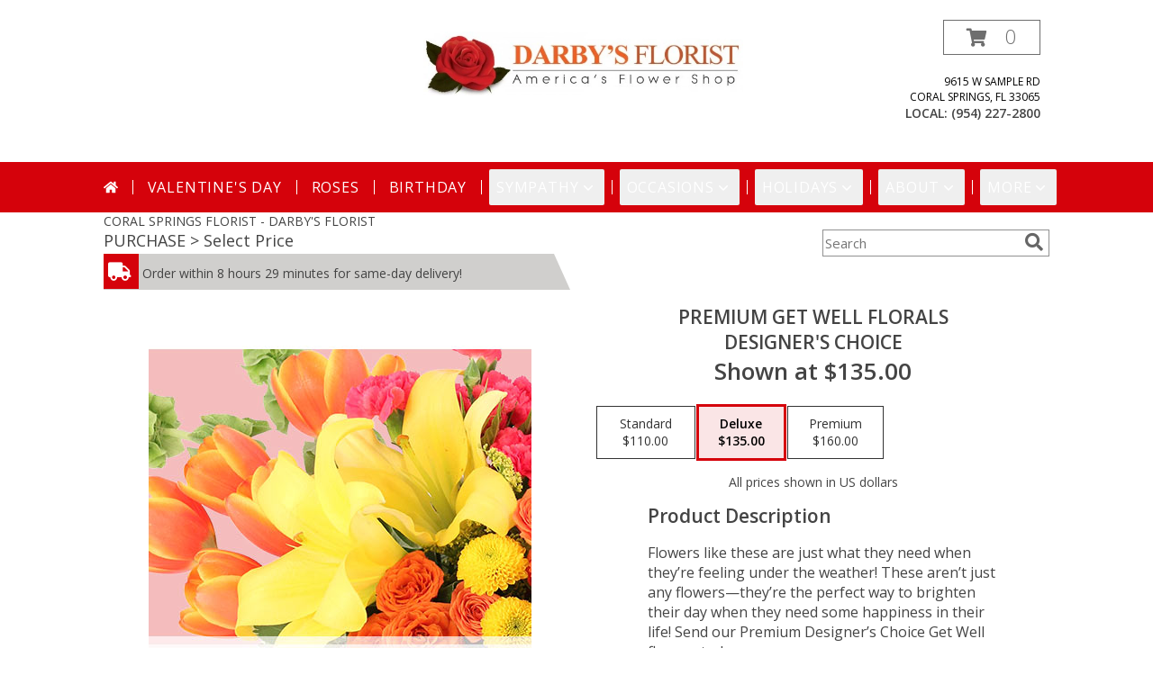

--- FILE ---
content_type: application/javascript
request_url: https://s3.amazonaws.com/cardisle.web/static/js/tinymce/plugins/paste/plugin.min.js
body_size: 17563
content:
!function(a,b){"use strict";function c(a,b){for(var c,d=[],f=0;f<a.length;++f){if(c=g[a[f]]||e(a[f]),!c)throw"module definition dependecy not found: "+a[f];d.push(c)}b.apply(null,d)}function d(a,d,e){if("string"!=typeof a)throw"invalid module definition, module id must be defined and be a string";if(d===b)throw"invalid module definition, dependencies must be specified";if(e===b)throw"invalid module definition, definition function must be specified";c(d,function(){g[a]=e.apply(null,arguments)})}function e(b){for(var c=a,d=b.split(/[.\/]/),e=0;e<d.length;++e){if(!c[d[e]])return;c=c[d[e]]}return c}function f(c){var d,e,f,h,i;for(d=0;d<c.length;d++){e=a,f=c[d],h=f.split(/[.\/]/);for(var j=0;j<h.length-1;++j)e[h[j]]===b&&(e[h[j]]={}),e=e[h[j]];e[h[h.length-1]]=g[f]}if(a.AMDLC_TESTS){i=a.privateModules||{};for(f in g)i[f]=g[f];for(d=0;d<c.length;d++)delete i[c[d]];a.privateModules=i}}var g={};d("tinymce/pasteplugin/Utils",["tinymce/util/Tools","tinymce/html/DomParser","tinymce/html/Schema"],function(a,b,c){function d(b,c){return a.each(c,function(a){b=a.constructor==RegExp?b.replace(a,""):b.replace(a[0],a[1])}),b}function e(e){function f(a){var b=a.name,c=a;if("br"===b)return void(i+="\n");if(j[b]&&(i+=" "),k[b])return void(i+=" ");if(3==a.type&&(i+=a.value),!a.shortEnded&&(a=a.firstChild))do f(a);while(a=a.next);l[b]&&c.next&&(i+="\n","p"==b&&(i+="\n"))}var g=new c,h=new b({},g),i="",j=g.getShortEndedElements(),k=a.makeMap("script noscript style textarea video audio iframe object"," "),l=g.getBlockElements();return e=d(e,[/<!\[[^\]]+\]>/g]),f(h.parse(e)),i}function f(a){function b(a,b,c){return b||c?"\xa0":" "}return a=d(a,[/^[\s\S]*<body[^>]*>\s*|\s*<\/body[^>]*>[\s\S]*$/g,/<!--StartFragment-->|<!--EndFragment-->/g,[/( ?)<span class="Apple-converted-space">\u00a0<\/span>( ?)/g,b],/<br class="Apple-interchange-newline">/g,/<br>$/i])}function g(a){var b=0;return function(){return a+b++}}return{filter:d,innerText:e,trimHtml:f,createIdGenerator:g}}),d("tinymce/pasteplugin/SmartPaste",["tinymce/util/Tools"],function(a){var b=function(a){return/^https?:\/\/[\w\?\-\/+=.&%@~#]+$/i.test(a)},c=function(a){return b(a)&&/.(gif|jpe?g|png)$/.test(a)},d=function(a,b,c){return a.undoManager.extra(function(){c(a,b)},function(){a.insertContent('<img src="'+b+'">')}),!0},e=function(a,b,c){return a.undoManager.extra(function(){c(a,b)},function(){a.execCommand("mceInsertLink",!1,b)}),!0},f=function(a,c,d){return a.selection.isCollapsed()===!1&&b(c)?e(a,c,d):!1},g=function(a,b,e){return c(b)?d(a,b,e):!1},h=function(a,b){return a.insertContent(b,{merge:a.settings.paste_merge_formats!==!1,paste:!0}),!0},i=function(b,c){a.each([f,g,h],function(a){return a(b,c,h)!==!0})},j=function(a,b){a.settings.smart_paste===!1?h(a,b):i(a,b)};return{isImageUrl:c,isAbsoluteUrl:b,insertContent:j}}),d("tinymce/pasteplugin/Clipboard",["tinymce/Env","tinymce/dom/RangeUtils","tinymce/util/VK","tinymce/pasteplugin/Utils","tinymce/pasteplugin/SmartPaste","tinymce/util/Delay"],function(a,b,c,d,e,f){return function(g){function h(a){var b,c=g.dom;if(b=g.fire("BeforePastePreProcess",{content:a}),b=g.fire("PastePreProcess",b),a=b.content,!b.isDefaultPrevented()){if(g.hasEventListeners("PastePostProcess")&&!b.isDefaultPrevented()){var d=c.add(g.getBody(),"div",{style:"display:none"},a);b=g.fire("PastePostProcess",{node:d}),c.remove(d),a=b.node.innerHTML}b.isDefaultPrevented()||e.insertContent(g,a)}}function i(a){a=g.dom.encode(a).replace(/\r\n/g,"\n");var b,c=g.dom.getParent(g.selection.getStart(),g.dom.isBlock),e=g.settings.forced_root_block;e&&(b=g.dom.createHTML(e,g.settings.forced_root_block_attrs),b=b.substr(0,b.length-3)+">"),c&&/^(PRE|DIV)$/.test(c.nodeName)||!e?a=d.filter(a,[[/\n/g,"<br>"]]):(a=d.filter(a,[[/\n\n/g,"</p>"+b],[/^(.*<\/p>)(<p>)$/,b+"$1"],[/\n/g,"<br />"]]),-1!=a.indexOf("<p>")&&(a=b+a)),h(a)}function j(){function b(a){var b,c,e,f=a.startContainer;if(b=a.getClientRects(),b.length)return b[0];if(a.collapsed&&1==f.nodeType){for(e=f.childNodes[z.startOffset];e&&3==e.nodeType&&!e.data.length;)e=e.nextSibling;if(e)return"BR"==e.tagName&&(c=d.doc.createTextNode("\ufeff"),e.parentNode.insertBefore(c,e),a=d.createRng(),a.setStartBefore(c),a.setEndAfter(c),b=a.getClientRects(),d.remove(c)),b.length?b[0]:void 0}}var c,d=g.dom,e=g.getBody(),f=g.dom.getViewPort(g.getWin()),h=f.y,i=20;if(z=g.selection.getRng(),g.inline&&(c=g.selection.getScrollContainer(),c&&c.scrollTop>0&&(h=c.scrollTop)),z.getClientRects){var j=b(z);if(j)i=h+(j.top-d.getPos(e).y);else{i=h;var k=z.startContainer;k&&(3==k.nodeType&&k.parentNode!=e&&(k=k.parentNode),1==k.nodeType&&(i=d.getPos(k,c||e).y))}}y=d.add(g.getBody(),"div",{id:"mcepastebin",contentEditable:!0,"data-mce-bogus":"all",style:"position: absolute; top: "+i+"px;width: 10px; height: 10px; overflow: hidden; opacity: 0"},E),(a.ie||a.gecko)&&d.setStyle(y,"left","rtl"==d.getStyle(e,"direction",!0)?65535:-65535),d.bind(y,"beforedeactivate focusin focusout",function(a){a.stopPropagation()}),y.focus(),g.selection.select(y,!0)}function k(){if(y){for(var a;a=g.dom.get("mcepastebin");)g.dom.remove(a),g.dom.unbind(a);z&&g.selection.setRng(z)}y=z=null}function l(){var a,b,c,d,e="";for(a=g.dom.select("div[id=mcepastebin]"),b=0;b<a.length;b++)c=a[b],c.firstChild&&"mcepastebin"==c.firstChild.id&&(c=c.firstChild),d=c.innerHTML,e!=E&&(e+=d);return e}function m(a){var b={};if(a){if(a.getData){var c=a.getData("Text");c&&c.length>0&&-1==c.indexOf(F)&&(b["text/plain"]=c)}if(a.types)for(var d=0;d<a.types.length;d++){var e=a.types[d];b[e]=a.getData(e)}}return b}function n(a){return m(a.clipboardData||g.getDoc().dataTransfer)}function o(a){return v(a,"text/html")||v(a,"text/plain")}function p(a){var b;return b=a.indexOf(","),-1!==b?a.substr(b+1):null}function q(a,b){return a.images_dataimg_filter?a.images_dataimg_filter(b):!0}function r(a,b,c){a&&(g.selection.setRng(a),a=null);var d=b.result,e=p(d),f=new Image;if(f.src=d,q(g.settings,f)){var i,j,k=g.editorUpload.blobCache;j=k.findFirst(function(a){return a.base64()===e}),j?i=j:(i=k.create(G(),c,e),k.add(i)),h('<img src="'+i.blobUri()+'">')}else h('<img src="'+d+'">')}function s(a,b){function c(c){var d,e,f,g=!1;if(c)for(d=0;d<c.length;d++)if(e=c[d],/^image\/(jpeg|png|gif|bmp)$/.test(e.type)){var h=e.getAsFile?e.getAsFile():e;f=new FileReader,f.onload=r.bind(null,b,f,h),f.readAsDataURL(h),a.preventDefault(),g=!0}return g}var d=a.clipboardData||a.dataTransfer;return g.settings.paste_data_images&&d?c(d.items)||c(d.files):void 0}function t(a){var b=a.clipboardData;return-1!=navigator.userAgent.indexOf("Android")&&b&&b.items&&0===b.items.length}function u(a){return b.getCaretRangeFromPoint(a.clientX,a.clientY,g.getDoc())}function v(a,b){return b in a&&a[b].length>0}function w(a){return c.metaKeyPressed(a)&&86==a.keyCode||a.shiftKey&&45==a.keyCode}function x(){function b(a,b,c){var e;return v(a,"text/html")?e=a["text/html"]:(e=l(),e==E&&(c=!0)),e=d.trimHtml(e),y&&y.firstChild&&"mcepastebin"===y.firstChild.id&&(c=!0),k(),e.length||(c=!0),c&&(e=v(a,"text/plain")&&-1==e.indexOf("</p>")?a["text/plain"]:d.innerText(e)),e==E?void(b||g.windowManager.alert("Please use Ctrl+V/Cmd+V keyboard shortcuts to paste contents.")):void(c?i(e):h(e))}function c(a){return 0===a["text/plain"].indexOf("file://")}g.on("keydown",function(b){function c(a){w(a)&&!a.isDefaultPrevented()&&k()}if(w(b)&&!b.isDefaultPrevented()){if(A=b.shiftKey&&86==b.keyCode,A&&a.webkit&&-1!=navigator.userAgent.indexOf("Version/"))return;if(b.stopImmediatePropagation(),C=(new Date).getTime(),a.ie&&A)return b.preventDefault(),void g.fire("paste",{ieFake:!0});k(),j(),g.once("keyup",c),g.once("paste",function(){g.off("keyup",c)})}});var e=function(){return z||g.selection.getRng()};g.on("paste",function(c){var d=(new Date).getTime(),h=n(c),i=(new Date).getTime()-d,m=(new Date).getTime()-C-i<1e3,p="text"==B.pasteFormat||A;return A=!1,c.isDefaultPrevented()||t(c)?void k():!o(h)&&s(c,e())?void k():(m||c.preventDefault(),!a.ie||m&&!c.ieFake||(j(),g.dom.bind(y,"paste",function(a){a.stopPropagation()}),g.getDoc().execCommand("Paste",!1,null),h["text/html"]=l()),void(v(h,"text/html")?(c.preventDefault(),b(h,m,p)):f.setEditorTimeout(g,function(){b(h,m,p)},0)))}),g.on("dragstart dragend",function(a){D="dragstart"==a.type}),g.on("drop",function(a){var b,e;if(e=u(a),!a.isDefaultPrevented()&&!D&&(b=m(a.dataTransfer),(o(b)&&!c(b)||!s(a,e))&&e&&g.settings.paste_filter_drop!==!1)){var j=b["mce-internal"]||b["text/html"]||b["text/plain"];j&&(a.preventDefault(),f.setEditorTimeout(g,function(){g.undoManager.transact(function(){b["mce-internal"]&&g.execCommand("Delete"),g.selection.setRng(e),j=d.trimHtml(j),b["text/html"]?h(j):i(j)})}))}}),g.on("dragover dragend",function(a){g.settings.paste_data_images&&a.preventDefault()})}var y,z,A,B=this,C=0,D=!1,E="%MCEPASTEBIN%",F="data:text/mce-internal,",G=d.createIdGenerator("mceclip");B.pasteHtml=h,B.pasteText=i,B.pasteImageData=s,g.on("preInit",function(){x(),g.parser.addNodeFilter("img",function(b,c,d){function e(a){return a.data&&a.data.paste===!0}function f(b){b.attr("data-mce-object")||k===a.transparentSrc||b.remove()}function h(a){return 0===a.indexOf("webkit-fake-url")}function i(a){return 0===a.indexOf("data:")}if(!g.settings.paste_data_images&&e(d))for(var j=b.length;j--;){var k=b[j].attributes.map.src;k&&(h(k)?f(b[j]):!g.settings.allow_html_data_urls&&i(k)&&f(b[j]))}})})}}),d("tinymce/pasteplugin/WordFilter",["tinymce/util/Tools","tinymce/html/DomParser","tinymce/html/Schema","tinymce/html/Serializer","tinymce/html/Node","tinymce/pasteplugin/Utils"],function(a,b,c,d,e,f){function g(a){return/<font face="Times New Roman"|class="?Mso|style="[^"]*\bmso-|style='[^'']*\bmso-|w:WordDocument/i.test(a)||/class="OutlineElement/.test(a)||/id="?docs\-internal\-guid\-/.test(a)}function h(b){var c,d;return d=[/^[IVXLMCD]{1,2}\.[ \u00a0]/,/^[ivxlmcd]{1,2}\.[ \u00a0]/,/^[a-z]{1,2}[\.\)][ \u00a0]/,/^[A-Z]{1,2}[\.\)][ \u00a0]/,/^[0-9]+\.[ \u00a0]/,/^[\u3007\u4e00\u4e8c\u4e09\u56db\u4e94\u516d\u4e03\u516b\u4e5d]+\.[ \u00a0]/,/^[\u58f1\u5f10\u53c2\u56db\u4f0d\u516d\u4e03\u516b\u4e5d\u62fe]+\.[ \u00a0]/],b=b.replace(/^[\u00a0 ]+/,""),a.each(d,function(a){return a.test(b)?(c=!0,!1):void 0}),c}function i(a){return/^[\s\u00a0]*[\u2022\u00b7\u00a7\u25CF]\s*/.test(a)}function j(j){var k=j.settings;j.on("BeforePastePreProcess",function(l){function m(a){function b(a){var c="";if(3===a.type)return a.value;if(a=a.firstChild)do c+=b(a);while(a=a.next);return c}function c(a,b){if(3===a.type&&b.test(a.value))return a.value=a.value.replace(b,""),!1;if(a=a.firstChild)do if(!c(a,b))return!1;while(a=a.next);return!0}function d(a){if(a._listIgnore)return void a.remove();if(a=a.firstChild)do d(a);while(a=a.next)}function f(a,b,f){var h=a._listLevel||k;h!=k&&(k>h?g&&(g=g.parent.parent):(j=g,g=null)),g&&g.name==b?g.append(a):(j=j||g,g=new e(b,1),f>1&&g.attr("start",""+f),a.wrap(g)),a.name="li",h>k&&j&&j.lastChild.append(g),k=h,d(a),c(a,/^\u00a0+/),c(a,/^\s*([\u2022\u00b7\u00a7\u25CF]|\w+\.)/),c(a,/^\u00a0+/)}for(var g,j,k=1,l=[],m=a.firstChild;"undefined"!=typeof m&&null!==m;)if(l.push(m),m=m.walk(),null!==m)for(;"undefined"!=typeof m&&m.parent!==a;)m=m.walk();for(var n=0;n<l.length;n++)if(a=l[n],"p"==a.name&&a.firstChild){var o=b(a);if(i(o)){f(a,"ul");continue}if(h(o)){var p=/([0-9]+)\./.exec(o),q=1;p&&(q=parseInt(p[1],10)),f(a,"ol",q);continue}if(a._listLevel){f(a,"ul",1);continue}g=null}else j=g,g=null}function n(b,c){var d,f={},g=j.dom.parseStyle(c);return a.each(g,function(a,e){switch(e){case"mso-list":d=/\w+ \w+([0-9]+)/i.exec(c),d&&(b._listLevel=parseInt(d[1],10)),/Ignore/i.test(a)&&b.firstChild&&(b._listIgnore=!0,b.firstChild._listIgnore=!0);break;case"horiz-align":e="text-align";break;case"vert-align":e="vertical-align";break;case"font-color":case"mso-foreground":e="color";break;case"mso-background":case"mso-highlight":e="background";break;case"font-weight":case"font-style":return void("normal"!=a&&(f[e]=a));case"mso-element":if(/^(comment|comment-list)$/i.test(a))return void b.remove()}return 0===e.indexOf("mso-comment")?void b.remove():void(0!==e.indexOf("mso-")&&("all"==o||p&&p[e])&&(f[e]=a))}),/(bold)/i.test(f["font-weight"])&&(delete f["font-weight"],b.wrap(new e("b",1))),/(italic)/i.test(f["font-style"])&&(delete f["font-style"],b.wrap(new e("i",1))),f=j.dom.serializeStyle(f,b.name),f?f:null}var o,p,q=l.content;if(q=q.replace(/<b[^>]+id="?docs-internal-[^>]*>/gi,""),q=q.replace(/<br class="?Apple-interchange-newline"?>/gi,""),o=k.paste_retain_style_properties,o&&(p=a.makeMap(o.split(/[, ]/))),k.paste_enable_default_filters!==!1&&g(l.content)){l.wordContent=!0,q=f.filter(q,[/<!--[\s\S]+?-->/gi,/<(!|script[^>]*>.*?<\/script(?=[>\s])|\/?(\?xml(:\w+)?|img|meta|link|style|\w:\w+)(?=[\s\/>]))[^>]*>/gi,[/<(\/?)s>/gi,"<$1strike>"],[/&nbsp;/gi,"\xa0"],[/<span\s+style\s*=\s*"\s*mso-spacerun\s*:\s*yes\s*;?\s*"\s*>([\s\u00a0]*)<\/span>/gi,function(a,b){return b.length>0?b.replace(/./," ").slice(Math.floor(b.length/2)).split("").join("\xa0"):""}]]);var r=k.paste_word_valid_elements;r||(r="-strong/b,-em/i,-u,-span,-p,-ol,-ul,-li,-h1,-h2,-h3,-h4,-h5,-h6,-p/div,-a[href|name],sub,sup,strike,br,del,table[width],tr,td[colspan|rowspan|width],th[colspan|rowspan|width],thead,tfoot,tbody");var s=new c({valid_elements:r,valid_children:"-li[p]"});a.each(s.elements,function(a){a.attributes["class"]||(a.attributes["class"]={},a.attributesOrder.push("class")),a.attributes.style||(a.attributes.style={},a.attributesOrder.push("style"))});var t=new b({},s);t.addAttributeFilter("style",function(a){for(var b,c=a.length;c--;)b=a[c],b.attr("style",n(b,b.attr("style"))),"span"==b.name&&b.parent&&!b.attributes.length&&b.unwrap()}),t.addAttributeFilter("class",function(a){for(var b,c,d=a.length;d--;)b=a[d],c=b.attr("class"),/^(MsoCommentReference|MsoCommentText|msoDel)$/i.test(c)&&b.remove(),b.attr("class",null)}),t.addNodeFilter("del",function(a){for(var b=a.length;b--;)a[b].remove()}),t.addNodeFilter("a",function(a){for(var b,c,d,e=a.length;e--;)if(b=a[e],c=b.attr("href"),d=b.attr("name"),c&&-1!=c.indexOf("#_msocom_"))b.remove();else if(c&&0===c.indexOf("file://")&&(c=c.split("#")[1],c&&(c="#"+c)),c||d){if(d&&!/^_?(?:toc|edn|ftn)/i.test(d)){b.unwrap();continue}b.attr({href:c,name:d})}else b.unwrap()});var u=t.parse(q);k.paste_convert_word_fake_lists!==!1&&m(u),l.content=new d({validate:k.validate},s).serialize(u)}})}return j.isWordContent=g,j}),d("tinymce/pasteplugin/Quirks",["tinymce/Env","tinymce/util/Tools","tinymce/pasteplugin/WordFilter","tinymce/pasteplugin/Utils"],function(a,b,c,d){return function(e){function f(a){e.on("BeforePastePreProcess",function(b){b.content=a(b.content)})}function g(a){if(!c.isWordContent(a))return a;var f=[];b.each(e.schema.getBlockElements(),function(a,b){f.push(b)});var g=new RegExp("(?:<br>&nbsp;[\\s\\r\\n]+|<br>)*(<\\/?("+f.join("|")+")[^>]*>)(?:<br>&nbsp;[\\s\\r\\n]+|<br>)*","g");return a=d.filter(a,[[g,"$1"]]),a=d.filter(a,[[/<br><br>/g,"<BR><BR>"],[/<br>/g," "],[/<BR><BR>/g,"<br>"]])}function h(a){if(c.isWordContent(a))return a;var b=e.settings.paste_webkit_styles;if(e.settings.paste_remove_styles_if_webkit===!1||"all"==b)return a;if(b&&(b=b.split(/[, ]/)),b){var d=e.dom,f=e.selection.getNode();a=a.replace(/(<[^>]+) style="([^"]*)"([^>]*>)/gi,function(a,c,e,g){var h=d.parseStyle(e,"span"),i={};if("none"===b)return c+g;for(var j=0;j<b.length;j++){var k=h[b[j]],l=d.getStyle(f,b[j],!0);/color/.test(b[j])&&(k=d.toHex(k),l=d.toHex(l)),l!=k&&(i[b[j]]=k)}return i=d.serializeStyle(i,"span"),i?c+' style="'+i+'"'+g:c+g})}else a=a.replace(/(<[^>]+) style="([^"]*)"([^>]*>)/gi,"$1$3");return a=a.replace(/(<[^>]+) data-mce-style="([^"]+)"([^>]*>)/gi,function(a,b,c,d){return b+' style="'+c+'"'+d})}a.webkit&&f(h),a.ie&&f(g)}}),d("tinymce/pasteplugin/Plugin",["tinymce/PluginManager","tinymce/pasteplugin/Clipboard","tinymce/pasteplugin/WordFilter","tinymce/pasteplugin/Quirks"],function(a,b,c,d){var e;a.add("paste",function(f){function g(){return e||f.settings.paste_plaintext_inform===!1}function h(){if("text"==i.pasteFormat)this.active(!1),i.pasteFormat="html",f.fire("PastePlainTextToggle",{state:!1});else if(i.pasteFormat="text",this.active(!0),!g()){var a=f.translate("Paste is now in plain text mode. Contents will now be pasted as plain text until you toggle this option off.");f.notificationManager.open({text:a,type:"info"}),e=!0,f.fire("PastePlainTextToggle",{state:!0})}f.focus()}var i,j=this,k=f.settings;return/(^|[ ,])powerpaste([, ]|$)/.test(k.plugins)&&a.get("powerpaste")?void("undefined"!=typeof console&&console.log&&console.log("PowerPaste is incompatible with Paste plugin! Remove 'paste' from the 'plugins' option.")):(j.clipboard=i=new b(f),j.quirks=new d(f),j.wordFilter=new c(f),f.settings.paste_as_text&&(j.clipboard.pasteFormat="text"),k.paste_preprocess&&f.on("PastePreProcess",function(a){k.paste_preprocess.call(j,j,a)}),k.paste_postprocess&&f.on("PastePostProcess",function(a){k.paste_postprocess.call(j,j,a)}),f.addCommand("mceInsertClipboardContent",function(a,b){b.content&&j.clipboard.pasteHtml(b.content),b.text&&j.clipboard.pasteText(b.text)}),f.settings.paste_block_drop&&f.on("dragend dragover draggesture dragdrop drop drag",function(a){a.preventDefault(),a.stopPropagation()}),f.settings.paste_data_images||f.on("drop",function(a){var b=a.dataTransfer;b&&b.files&&b.files.length>0&&a.preventDefault()}),f.addButton("pastetext",{icon:"pastetext",tooltip:"Paste as text",onclick:h,active:"text"==j.clipboard.pasteFormat}),void f.addMenuItem("pastetext",{text:"Paste as text",selectable:!0,active:i.pasteFormat,onclick:h}))})}),f(["tinymce/pasteplugin/Utils"])}(this);